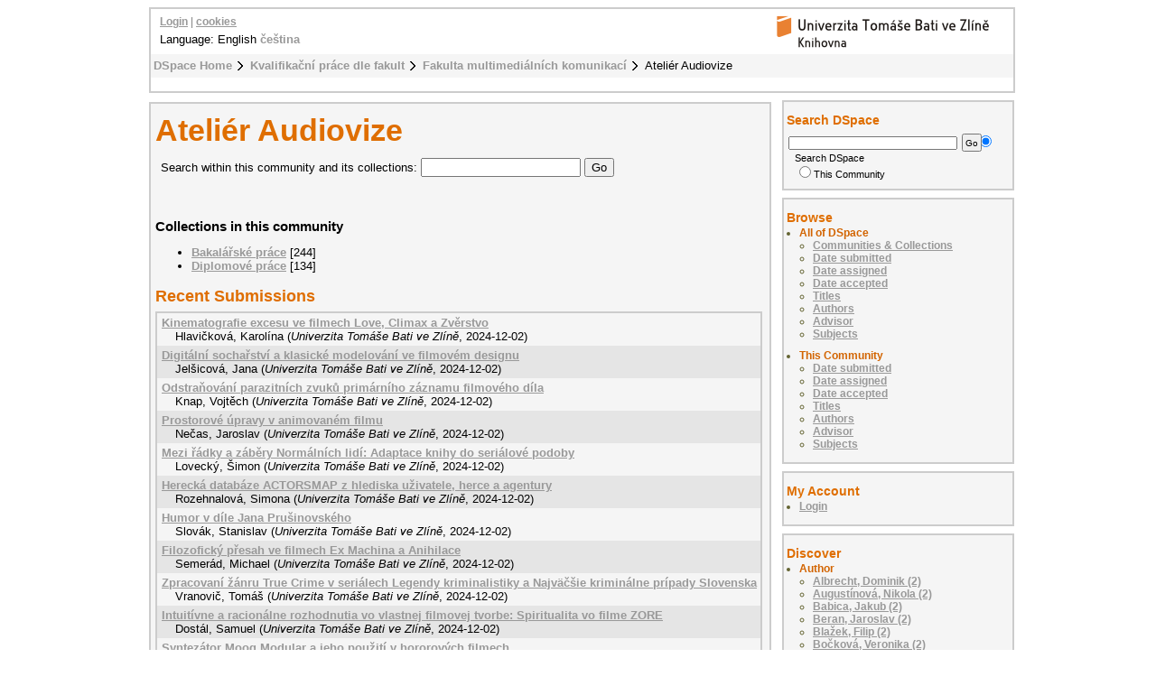

--- FILE ---
content_type: text/html;charset=utf-8
request_url: http://digilib.k.utb.cz/handle/10563/30950
body_size: 8720
content:
<?xml version="1.0" encoding="UTF-8"?>
<!DOCTYPE html PUBLIC "-//W3C//DTD XHTML 1.0 Strict//EN" "http://www.w3.org/TR/xhtml1/DTD/xhtml1-strict.dtd">
<html xmlns="http://www.w3.org/1999/xhtml">
<head xmlns:xliff="urn:oasis:names:tc:xliff:document:1.1">
<meta content="text/html; charset=UTF-8" http-equiv="Content-Type" />
<meta name="Generator" content="DSpace 5.6" />
<link href="/themes/UTB/images/favicon.ico" rel="shortcut icon" />
<link type="text/css" rel="stylesheet" media="screen" href="/themes/UTB/lib/style.css" />
<link type="text/css" rel="stylesheet" media="screen" href="/themes/UTB/lib/style-UTB.css" />
<link type="application/rss+xml" rel="alternate" href="/feed/rss_1.0/10563/30950" />
<link type="application/rss+xml" rel="alternate" href="/feed/rss_2.0/10563/30950" />
<link type="application/atom+xml" rel="alternate" href="/feed/atom_1.0/10563/30950" />
<link type="application/opensearchdescription+xml" rel="search" href="http://digilib.k.utb.cz:80/description.xml" title="DSpace" />
<script type="text/javascript">
                                //Clear default text of emty text areas on focus
                                function tFocus(element)
                                {
                                        if (element.value == ' '){element.value='';}
                                }
                                //Clear default text of emty text areas on submit
                                function tSubmit(form)
                                {
                                        var defaultedElements = document.getElementsByTagName("textarea");
                                        for (var i=0; i != defaultedElements.length; i++){
                                                if (defaultedElements[i].value == ' '){
                                                        defaultedElements[i].value='';}}
                                }
                                //Disable pressing 'enter' key to submit a form (otherwise pressing 'enter' causes a submission to start over)
                                function disableEnterKey(e)
                                {
                                     var key;

                                     if(window.event)
                                          key = window.event.keyCode;     //Internet Explorer
                                     else
                                          key = e.which;     //Firefox and Netscape

                                     if(key == 13)  //if "Enter" pressed, then disable!
                                          return false;
                                     else
                                          return true;
                                }
            </script>
<script type="text/javascript">
  (function(i,s,o,g,r,a,m){i['GoogleAnalyticsObject']=r;i[r]=i[r]||function(){
  (i[r].q=i[r].q||[]).push(arguments)},i[r].l=1*new Date();a=s.createElement(o),
  m=s.getElementsByTagName(o)[0];a.async=1;a.src=g;m.parentNode.insertBefore(a,m)
  })(window,document,'script','//www.google-analytics.com/analytics.js','ga');

  ga('create', 'UA-12318057-2', { 'storage': 'none' });
  ga('send', 'pageview');
               </script>
<title>Ateliér Audiovize</title>
</head>
<body>
<div id="ds-main">
<div xmlns:xliff="urn:oasis:names:tc:xliff:document:1.1" id="ds-header">
<a href="/">
<span id="ds-header-logo"> </span>
</a>
<h1 class="pagetitle">Ateliér Audiovize</h1>
<h2 class="static-pagetitle">DSpace Repository</h2>
<ul id="ds-trail">
<li class="ds-trail-link first-link ">
<a href="/">DSpace Home</a>
</li>
<li class="ds-trail-link ">
<a href="/handle/10563/1">Kvalifikační práce dle fakult</a>
</li>
<li class="ds-trail-link ">
<a href="/handle/10563/42">Fakulta multimediálních komunikací</a>
</li>
<li class="ds-trail-link last-link">Ateliér Audiovize</li>
</ul>
<div id="ds-user-box">
<p>
<a href="/login">Login</a> | <a href="https://knihovna.utb.cz/cookies#digilib">cookies</a>
</p>
</div>
<div style="position:relative; top:-50px; left: 10px;" id="ds-language-selection">Language: 
                English <a href="http://digilib.k.utb.cz:80/handle/10563/30950?locale-attribute=cs">čeština</a> </div>
</div>
<div xmlns:xliff="urn:oasis:names:tc:xliff:document:1.1" id="ds-body">
<h1 style="font-size: 268%;" class="ds-div-head">Ateliér Audiovize</h1>
<div id="aspect_artifactbrowser_CommunityViewer_div_community-home" class="ds-static-div primary repository community">
<div id="aspect_artifactbrowser_CommunityViewer_div_community-search-browse" class="ds-static-div secondary search-browse">
<div id="aspect_browseArtifacts_CommunityBrowse_div_community-browse" class="ds-static-div secondary browse">
<h3 class="ds-head">Browse by</h3>
<ul id="aspect_browseArtifacts_CommunityBrowse_list_community-browse" class="ds-simple-list community-browse">
<li class="ds-simple-list-item">
<a href="/handle/10563/30950/browse?type=dateissued">Date submitted</a>
</li>
<li class="ds-simple-list-item">
<a href="/handle/10563/30950/browse?type=dateassigned">Date assigned</a>
</li>
<li class="ds-simple-list-item">
<a href="/handle/10563/30950/browse?type=dateaccepted">Date accepted</a>
</li>
<li class="ds-simple-list-item">
<a href="/handle/10563/30950/browse?type=title">Titles</a>
</li>
<li class="ds-simple-list-item">
<a href="/handle/10563/30950/browse?type=author">Authors</a>
</li>
<li class="ds-simple-list-item">
<a href="/handle/10563/30950/browse?type=advisor">Advisor</a>
</li>
<li class="ds-simple-list-item">
<a href="/handle/10563/30950/browse?type=subject">Subjects</a>
</li>
</ul>
</div>
<form id="aspect_discovery_CommunitySearch_div_community-search" class="ds-interactive-div secondary search" action="/handle/10563/30950/discover" method="post" onsubmit="javascript:tSubmit(this);">
<p id="aspect_discovery_CommunitySearch_p_search-query" class="ds-paragraph">Search within this community and its collections: <input id="aspect_discovery_CommunitySearch_field_query" class="ds-text-field" name="query" type="text" value="" /> <input id="aspect_discovery_CommunitySearch_field_submit" class="ds-button-field" name="submit" type="submit" value="Go" />
</p>
</form>
</div>
<div id="aspect_artifactbrowser_CommunityViewer_div_community-view" class="ds-static-div secondary">
<!-- External Metadata URL: cocoon://metadata/handle/10563/30950/mets.xml-->
<div xmlns:oreatom="http://www.openarchives.org/ore/atom/" xmlns:ore="http://www.openarchives.org/ore/terms/" xmlns:atom="http://www.w3.org/2005/Atom" class="detail-view"> 
            
            </div>
<h3 class="ds-list-head">Collections in this community</h3>
<ul>
<!-- External Metadata URL: cocoon://metadata/handle/10563/30968/mets.xml?sections=dmdSec,fileSec&fileGrpTypes=THUMBNAIL-->
<li class="ds-artifact-item odd">
<a xmlns:oreatom="http://www.openarchives.org/ore/atom/" xmlns:ore="http://www.openarchives.org/ore/terms/" xmlns:atom="http://www.w3.org/2005/Atom" href="/handle/10563/30968">Bakalářské práce</a>
<span xmlns:oreatom="http://www.openarchives.org/ore/atom/" xmlns:ore="http://www.openarchives.org/ore/terms/" xmlns:atom="http://www.w3.org/2005/Atom" class="ds-strength"> [244]</span>
</li>
<!-- External Metadata URL: cocoon://metadata/handle/10563/30969/mets.xml?sections=dmdSec,fileSec&fileGrpTypes=THUMBNAIL-->
<li class="ds-artifact-item even">
<a xmlns:oreatom="http://www.openarchives.org/ore/atom/" xmlns:ore="http://www.openarchives.org/ore/terms/" xmlns:atom="http://www.w3.org/2005/Atom" href="/handle/10563/30969">Diplomové práce</a>
<span xmlns:oreatom="http://www.openarchives.org/ore/atom/" xmlns:ore="http://www.openarchives.org/ore/terms/" xmlns:atom="http://www.w3.org/2005/Atom" class="ds-strength"> [134]</span>
</li>
</ul>
</div>
<h2 style="font-size: 144%;" class="ds-div-head">Recent Submissions</h2>
<div id="aspect_discovery_CommunityRecentSubmissions_div_community-recent-submission" class="ds-static-div secondary recent-submission">
<ul class="ds-artifact-list">
<!-- External Metadata URL: cocoon://metadata/handle/10563/58949/mets.xml?sections=dmdSec,fileSec&fileGrpTypes=THUMBNAIL-->
<li class="ds-artifact-item odd">
<div xmlns:oreatom="http://www.openarchives.org/ore/atom/" xmlns:ore="http://www.openarchives.org/ore/terms/" xmlns:atom="http://www.w3.org/2005/Atom" class="artifact-description">
<div class="artifact-title">
<a href="/handle/10563/58949">Kinematografie excesu ve filmech Love, Climax a Zvěrstvo</a>
<span class="Z3988" title="ctx_ver=Z39.88-2004&amp;rft_val_fmt=info%3Aofi%2Ffmt%3Akev%3Amtx%3Adc&amp;rft_id=Elektronick%C3%BD+archiv+Knihovny+UTB&amp;rft_id=http%3A%2F%2Fhdl.handle.net%2F10563%2F58949&amp;rft_id=71861&amp;rfr_id=info%3Asid%2Fdspace.org%3Arepository&amp;rft.contributor=Pustina+Koc%C3%AD%2C+Irena&amp;rft.creator=Hlavi%C4%8Dkov%C3%A1%2C+Karol%C3%ADna&amp;rft.date=2025-12-10T23%3A10%3A47Z&amp;rft.date=2025-12-10T23%3A10%3A47Z&amp;rft.date=2024-12-02&amp;rft.identifier=http%3A%2F%2Fhdl.handle.net%2F10563%2F58949&amp;rft.language=cs&amp;rft.title=Cinematography+of+excess+in+the+films+Love%2C+Climax+and+Savagery&amp;rft.contributor=Kube%C4%8Dek%2C+Tom%C3%A1%C5%A1&amp;rft.contributor=Veli%C4%8D%2C+Martin&amp;rft.date=2025-06-19&amp;rft.thesis=Re%C5%BEie+a+scen%C3%A1ristika&amp;rft.thesis=Directing+and+Screenwriting&amp;rft.thesis=Univerzita+Tom%C3%A1%C5%A1e+Bati+ve+Zl%C3%ADn%C4%9B.+Fakulta+multimedi%C3%A1ln%C3%ADch+komunikac%C3%AD&amp;rft.thesis=Tomas+Bata+University+in+Zl%C3%ADn.+Faculty+of+Multimedia+Communications&amp;rft.thesis=BcA.&amp;rft.thesis=Teorie+a+praxe+audiovizu%C3%A1ln%C3%AD+tvorby&amp;rft.thesis=Theory+and+Practice+of+Audiovisual+Arts&amp;rft.identifier=71861&amp;rft.date=2025-05-15">
                   ﻿ 
               </span>
</div>
<div class="artifact-info">
<span class="author">
<span>Hlavičková, Karolína</span>
</span> <span class="publisher-date">(<span class="publisher">Univerzita Tomáše Bati ve Zlíně</span>, <span class="date">2024-12-02</span>)</span>
</div>
</div>
</li>
<!-- External Metadata URL: cocoon://metadata/handle/10563/58839/mets.xml?sections=dmdSec,fileSec&fileGrpTypes=THUMBNAIL-->
<li class="ds-artifact-item even">
<div xmlns:oreatom="http://www.openarchives.org/ore/atom/" xmlns:ore="http://www.openarchives.org/ore/terms/" xmlns:atom="http://www.w3.org/2005/Atom" class="artifact-description">
<div class="artifact-title">
<a href="/handle/10563/58839">Digitální sochařství a klasické modelování ve filmovém designu</a>
<span class="Z3988" title="ctx_ver=Z39.88-2004&amp;rft_val_fmt=info%3Aofi%2Ffmt%3Akev%3Amtx%3Adc&amp;rft_id=Elektronick%C3%BD+archiv+Knihovny+UTB&amp;rft_id=http%3A%2F%2Fhdl.handle.net%2F10563%2F58839&amp;rft_id=71727&amp;rfr_id=info%3Asid%2Fdspace.org%3Arepository&amp;rft.contributor=Masn%C3%ADk%2C+Boris&amp;rft.creator=Jel%C5%A1icov%C3%A1%2C+Jana&amp;rft.date=2025-12-10T23%3A10%3A41Z&amp;rft.date=2025-12-10T23%3A10%3A41Z&amp;rft.date=2024-12-02&amp;rft.identifier=http%3A%2F%2Fhdl.handle.net%2F10563%2F58839&amp;rft.language=sk&amp;rft.title=1.+Theoretical+parts%3A+Digital+sculpting+and+classic+modeling+in+film+design+-+ak.+mal.+Boris+Masn%C3%ADk+2.+Practical+part%3A+Audiovisual+Work+or+Thematical+Set+of+Audiovisual+Works.+Lenght+at+Least+5+minutes+-+ak.+mal.+Boris+Masn%C3%ADk&amp;rft.contributor=Babinec%2C+Petr&amp;rft.contributor=Ko%C4%8D%C3%AD%2C+Jind%C5%99ich&amp;rft.date=2025-06-17&amp;rft.thesis=Vizu%C3%A1ln%C3%AD+efekty&amp;rft.thesis=Visual+Effects&amp;rft.thesis=Univerzita+Tom%C3%A1%C5%A1e+Bati+ve+Zl%C3%ADn%C4%9B.+Fakulta+multimedi%C3%A1ln%C3%ADch+komunikac%C3%AD&amp;rft.thesis=Tomas+Bata+University+in+Zl%C3%ADn.+Faculty+of+Multimedia+Communications&amp;rft.thesis=MgA.&amp;rft.thesis=Teorie+a+praxe+audiovizu%C3%A1ln%C3%AD+tvorby&amp;rft.thesis=Theory+and+Practice+of+Audiovisual+Arts&amp;rft.identifier=71727&amp;rft.date=2025-06-16">
                   ﻿ 
               </span>
</div>
<div class="artifact-info">
<span class="author">
<span>Jelšicová, Jana</span>
</span> <span class="publisher-date">(<span class="publisher">Univerzita Tomáše Bati ve Zlíně</span>, <span class="date">2024-12-02</span>)</span>
</div>
</div>
</li>
<!-- External Metadata URL: cocoon://metadata/handle/10563/57184/mets.xml?sections=dmdSec,fileSec&fileGrpTypes=THUMBNAIL-->
<li class="ds-artifact-item odd">
<div xmlns:oreatom="http://www.openarchives.org/ore/atom/" xmlns:ore="http://www.openarchives.org/ore/terms/" xmlns:atom="http://www.w3.org/2005/Atom" class="artifact-description">
<div class="artifact-title">
<a href="/handle/10563/57184">Odstraňování parazitních zvuků primárního záznamu filmového díla</a>
<span class="Z3988" title="ctx_ver=Z39.88-2004&amp;rft_val_fmt=info%3Aofi%2Ffmt%3Akev%3Amtx%3Adc&amp;rft_id=Elektronick%C3%BD+archiv+Knihovny+UTB&amp;rft_id=http%3A%2F%2Fhdl.handle.net%2F10563%2F57184&amp;rft_id=69333&amp;rfr_id=info%3Asid%2Fdspace.org%3Arepository&amp;rft.contributor=Gre%C4%8Dn%C3%A1r%2C+J%C3%A1n&amp;rft.creator=Knap%2C+Vojt%C4%9Bch&amp;rft.date=2025-12-10T23%3A09%3A26Z&amp;rft.date=2025-12-10T23%3A09%3A26Z&amp;rft.date=2024-12-02&amp;rft.identifier=http%3A%2F%2Fhdl.handle.net%2F10563%2F57184&amp;rft.language=cs&amp;rft.title=The+Elimination+of+Parasitical+Sounds+from+the+Primary+Recording+of+a+Film&amp;rft.contributor=Hruda%2C+Pavel&amp;rft.date=2025-06-19&amp;rft.thesis=Zvukov%C3%A1+skladba&amp;rft.thesis=Sound+Editing&amp;rft.thesis=Univerzita+Tom%C3%A1%C5%A1e+Bati+ve+Zl%C3%ADn%C4%9B.+Fakulta+multimedi%C3%A1ln%C3%ADch+komunikac%C3%AD&amp;rft.thesis=Tomas+Bata+University+in+Zl%C3%ADn.+Faculty+of+Multimedia+Communications&amp;rft.thesis=MgA.&amp;rft.thesis=Teorie+a+praxe+audiovizu%C3%A1ln%C3%AD+tvorby&amp;rft.thesis=Theory+and+Practice+of+Audiovisual+Arts&amp;rft.identifier=69333&amp;rft.date=2025-05-15">
                   ﻿ 
               </span>
</div>
<div class="artifact-info">
<span class="author">
<span>Knap, Vojtěch</span>
</span> <span class="publisher-date">(<span class="publisher">Univerzita Tomáše Bati ve Zlíně</span>, <span class="date">2024-12-02</span>)</span>
</div>
</div>
</li>
<!-- External Metadata URL: cocoon://metadata/handle/10563/57185/mets.xml?sections=dmdSec,fileSec&fileGrpTypes=THUMBNAIL-->
<li class="ds-artifact-item even">
<div xmlns:oreatom="http://www.openarchives.org/ore/atom/" xmlns:ore="http://www.openarchives.org/ore/terms/" xmlns:atom="http://www.w3.org/2005/Atom" class="artifact-description">
<div class="artifact-title">
<a href="/handle/10563/57185">Prostorové úpravy v animovaném filmu</a>
<span class="Z3988" title="ctx_ver=Z39.88-2004&amp;rft_val_fmt=info%3Aofi%2Ffmt%3Akev%3Amtx%3Adc&amp;rft_id=Elektronick%C3%BD+archiv+Knihovny+UTB&amp;rft_id=http%3A%2F%2Fhdl.handle.net%2F10563%2F57185&amp;rft_id=69334&amp;rfr_id=info%3Asid%2Fdspace.org%3Arepository&amp;rft.contributor=Gre%C4%8Dn%C3%A1r%2C+J%C3%A1n&amp;rft.creator=Ne%C4%8Das%2C+Jaroslav&amp;rft.date=2025-12-10T23%3A09%3A26Z&amp;rft.date=2025-12-10T23%3A09%3A26Z&amp;rft.date=2024-12-02&amp;rft.identifier=http%3A%2F%2Fhdl.handle.net%2F10563%2F57185&amp;rft.language=cs&amp;rft.title=Spatial+Adjustments+in+Animated+Film&amp;rft.contributor=Hruda%2C+Pavel&amp;rft.date=2025-06-19&amp;rft.thesis=Zvukov%C3%A1+skladba&amp;rft.thesis=Sound+Editing&amp;rft.thesis=Univerzita+Tom%C3%A1%C5%A1e+Bati+ve+Zl%C3%ADn%C4%9B.+Fakulta+multimedi%C3%A1ln%C3%ADch+komunikac%C3%AD&amp;rft.thesis=Tomas+Bata+University+in+Zl%C3%ADn.+Faculty+of+Multimedia+Communications&amp;rft.thesis=MgA.&amp;rft.thesis=Teorie+a+praxe+audiovizu%C3%A1ln%C3%AD+tvorby&amp;rft.thesis=Theory+and+Practice+of+Audiovisual+Arts&amp;rft.identifier=69334&amp;rft.date=2025-05-15">
                   ﻿ 
               </span>
</div>
<div class="artifact-info">
<span class="author">
<span>Nečas, Jaroslav</span>
</span> <span class="publisher-date">(<span class="publisher">Univerzita Tomáše Bati ve Zlíně</span>, <span class="date">2024-12-02</span>)</span>
</div>
</div>
</li>
<!-- External Metadata URL: cocoon://metadata/handle/10563/57063/mets.xml?sections=dmdSec,fileSec&fileGrpTypes=THUMBNAIL-->
<li class="ds-artifact-item odd">
<div xmlns:oreatom="http://www.openarchives.org/ore/atom/" xmlns:ore="http://www.openarchives.org/ore/terms/" xmlns:atom="http://www.w3.org/2005/Atom" class="artifact-description">
<div class="artifact-title">
<a href="/handle/10563/57063">Mezi řádky a záběry Normálních lidí: Adaptace knihy do seriálové podoby</a>
<span class="Z3988" title="ctx_ver=Z39.88-2004&amp;rft_val_fmt=info%3Aofi%2Ffmt%3Akev%3Amtx%3Adc&amp;rft_id=Elektronick%C3%BD+archiv+Knihovny+UTB&amp;rft_id=http%3A%2F%2Fhdl.handle.net%2F10563%2F57063&amp;rft_id=69140&amp;rfr_id=info%3Asid%2Fdspace.org%3Arepository&amp;rft.contributor=Pustina+Koc%C3%AD%2C+Irena&amp;rft.creator=Loveck%C3%BD%2C+%C5%A0imon&amp;rft.date=2025-12-10T23%3A09%3A21Z&amp;rft.date=2025-12-10T23%3A09%3A21Z&amp;rft.date=2024-12-02&amp;rft.identifier=http%3A%2F%2Fhdl.handle.net%2F10563%2F57063&amp;rft.language=cs&amp;rft.title=Between+the+Lines+and+Shots+of+Normal+People%3A+Adapting+the+Book+into+a+Series&amp;rft.contributor=B%C3%A9barov%C3%A1%2C+Jana&amp;rft.contributor=%C5%A0enkov%C3%A1%2C+Svatava&amp;rft.date=2025-06-19&amp;rft.thesis=Re%C5%BEie+a+scen%C3%A1ristika&amp;rft.thesis=Directing+and+Screenwriting&amp;rft.thesis=Univerzita+Tom%C3%A1%C5%A1e+Bati+ve+Zl%C3%ADn%C4%9B.+Fakulta+multimedi%C3%A1ln%C3%ADch+komunikac%C3%AD&amp;rft.thesis=Tomas+Bata+University+in+Zl%C3%ADn.+Faculty+of+Multimedia+Communications&amp;rft.thesis=BcA.&amp;rft.thesis=Teorie+a+praxe+audiovizu%C3%A1ln%C3%AD+tvorby&amp;rft.thesis=Theory+and+Practice+of+Audiovisual+Arts&amp;rft.identifier=69140&amp;rft.date=2025-05-15">
                   ﻿ 
               </span>
</div>
<div class="artifact-info">
<span class="author">
<span>Lovecký, Šimon</span>
</span> <span class="publisher-date">(<span class="publisher">Univerzita Tomáše Bati ve Zlíně</span>, <span class="date">2024-12-02</span>)</span>
</div>
</div>
</li>
<!-- External Metadata URL: cocoon://metadata/handle/10563/57065/mets.xml?sections=dmdSec,fileSec&fileGrpTypes=THUMBNAIL-->
<li class="ds-artifact-item even">
<div xmlns:oreatom="http://www.openarchives.org/ore/atom/" xmlns:ore="http://www.openarchives.org/ore/terms/" xmlns:atom="http://www.w3.org/2005/Atom" class="artifact-description">
<div class="artifact-title">
<a href="/handle/10563/57065">Herecká databáze ACTORSMAP z hlediska uživatele, herce a agentury</a>
<span class="Z3988" title="ctx_ver=Z39.88-2004&amp;rft_val_fmt=info%3Aofi%2Ffmt%3Akev%3Amtx%3Adc&amp;rft_id=Elektronick%C3%BD+archiv+Knihovny+UTB&amp;rft_id=http%3A%2F%2Fhdl.handle.net%2F10563%2F57065&amp;rft_id=69143&amp;rfr_id=info%3Asid%2Fdspace.org%3Arepository&amp;rft.contributor=Kone%C4%8Dn%C3%BD%2C+Lubom%C3%ADr&amp;rft.creator=Rozehnalov%C3%A1%2C+Simona&amp;rft.date=2025-12-10T23%3A09%3A21Z&amp;rft.date=2025-12-10T23%3A09%3A21Z&amp;rft.date=2024-12-02&amp;rft.identifier=http%3A%2F%2Fhdl.handle.net%2F10563%2F57065&amp;rft.language=cs&amp;rft.title=1.+Theoretical+Part%3A+ACTORSMAP+Actor+Database+from+the+User%2C+Actor+and+Agency+Perspective+2.+Practical+Part%3A+Production+of+an+Audiovisual+Work+%28produced+in+controlled+production+system+of+FMK%29+with+a+minimum+length+of+12+minutes%2C+in+the+output+quality+specified+in+the+AAV+Production+Book&amp;rft.contributor=Mayer%2C+Viktor&amp;rft.date=2025-06-18&amp;rft.thesis=Produkce&amp;rft.thesis=Film+Production&amp;rft.thesis=Univerzita+Tom%C3%A1%C5%A1e+Bati+ve+Zl%C3%ADn%C4%9B.+Fakulta+multimedi%C3%A1ln%C3%ADch+komunikac%C3%AD&amp;rft.thesis=Tomas+Bata+University+in+Zl%C3%ADn.+Faculty+of+Multimedia+Communications&amp;rft.thesis=BcA.&amp;rft.thesis=Teorie+a+praxe+audiovizu%C3%A1ln%C3%AD+tvorby&amp;rft.thesis=Theory+and+Practice+of+Audiovisual+Arts&amp;rft.identifier=69143&amp;rft.date=2025-05-15">
                   ﻿ 
               </span>
</div>
<div class="artifact-info">
<span class="author">
<span>Rozehnalová, Simona</span>
</span> <span class="publisher-date">(<span class="publisher">Univerzita Tomáše Bati ve Zlíně</span>, <span class="date">2024-12-02</span>)</span>
</div>
</div>
</li>
<!-- External Metadata URL: cocoon://metadata/handle/10563/57062/mets.xml?sections=dmdSec,fileSec&fileGrpTypes=THUMBNAIL-->
<li class="ds-artifact-item odd">
<div xmlns:oreatom="http://www.openarchives.org/ore/atom/" xmlns:ore="http://www.openarchives.org/ore/terms/" xmlns:atom="http://www.w3.org/2005/Atom" class="artifact-description">
<div class="artifact-title">
<a href="/handle/10563/57062">Humor v díle Jana Prušinovského</a>
<span class="Z3988" title="ctx_ver=Z39.88-2004&amp;rft_val_fmt=info%3Aofi%2Ffmt%3Akev%3Amtx%3Adc&amp;rft_id=Elektronick%C3%BD+archiv+Knihovny+UTB&amp;rft_id=http%3A%2F%2Fhdl.handle.net%2F10563%2F57062&amp;rft_id=69139&amp;rfr_id=info%3Asid%2Fdspace.org%3Arepository&amp;rft.contributor=Gogola%2C+Jan&amp;rft.creator=Slov%C3%A1k%2C+Stanislav&amp;rft.date=2025-12-10T23%3A09%3A21Z&amp;rft.date=2025-12-10T23%3A09%3A21Z&amp;rft.date=2024-12-02&amp;rft.identifier=http%3A%2F%2Fhdl.handle.net%2F10563%2F57062&amp;rft.language=cs&amp;rft.title=Humor+in+the+work+of+Jan+Pru%C5%A1inovsk%C3%BD&amp;rft.contributor=Bochinov%C3%A1%2C+Tereza&amp;rft.contributor=Mul%C3%AD%C4%8Dek%2C+Du%C5%A1an&amp;rft.date=2025-06-18&amp;rft.thesis=Re%C5%BEie+a+scen%C3%A1ristika&amp;rft.thesis=Directing+and+Screenwriting&amp;rft.thesis=Univerzita+Tom%C3%A1%C5%A1e+Bati+ve+Zl%C3%ADn%C4%9B.+Fakulta+multimedi%C3%A1ln%C3%ADch+komunikac%C3%AD&amp;rft.thesis=Tomas+Bata+University+in+Zl%C3%ADn.+Faculty+of+Multimedia+Communications&amp;rft.thesis=MgA.&amp;rft.thesis=Teorie+a+praxe+audiovizu%C3%A1ln%C3%AD+tvorby&amp;rft.thesis=Theory+and+Practice+of+Audiovisual+Arts&amp;rft.identifier=69139&amp;rft.date=2025-05-15">
                   ﻿ 
               </span>
</div>
<div class="artifact-info">
<span class="author">
<span>Slovák, Stanislav</span>
</span> <span class="publisher-date">(<span class="publisher">Univerzita Tomáše Bati ve Zlíně</span>, <span class="date">2024-12-02</span>)</span>
</div>
</div>
</li>
<!-- External Metadata URL: cocoon://metadata/handle/10563/57068/mets.xml?sections=dmdSec,fileSec&fileGrpTypes=THUMBNAIL-->
<li class="ds-artifact-item even">
<div xmlns:oreatom="http://www.openarchives.org/ore/atom/" xmlns:ore="http://www.openarchives.org/ore/terms/" xmlns:atom="http://www.w3.org/2005/Atom" class="artifact-description">
<div class="artifact-title">
<a href="/handle/10563/57068">Filozofický přesah ve filmech Ex Machina a Anihilace</a>
<span class="Z3988" title="ctx_ver=Z39.88-2004&amp;rft_val_fmt=info%3Aofi%2Ffmt%3Akev%3Amtx%3Adc&amp;rft_id=Elektronick%C3%BD+archiv+Knihovny+UTB&amp;rft_id=http%3A%2F%2Fhdl.handle.net%2F10563%2F57068&amp;rft_id=69151&amp;rfr_id=info%3Asid%2Fdspace.org%3Arepository&amp;rft.contributor=Gogola%2C+Jan&amp;rft.creator=Semer%C3%A1d%2C+Michael&amp;rft.date=2025-12-10T23%3A09%3A21Z&amp;rft.date=2025-12-10T23%3A09%3A21Z&amp;rft.date=2024-12-02&amp;rft.identifier=http%3A%2F%2Fhdl.handle.net%2F10563%2F57068&amp;rft.language=cs&amp;rft.title=Philosophical+Dimensions+in+the+Films+Ex+Machina+and+Annihilation&amp;rft.contributor=B%C3%A9barov%C3%A1%2C+Jana&amp;rft.contributor=Sl%C3%A1mov%C3%A1%2C+Veronika&amp;rft.date=2025-06-18&amp;rft.thesis=Re%C5%BEie+a+scen%C3%A1ristika&amp;rft.thesis=Directing+and+Screenwriting&amp;rft.thesis=Univerzita+Tom%C3%A1%C5%A1e+Bati+ve+Zl%C3%ADn%C4%9B.+Fakulta+multimedi%C3%A1ln%C3%ADch+komunikac%C3%AD&amp;rft.thesis=Tomas+Bata+University+in+Zl%C3%ADn.+Faculty+of+Multimedia+Communications&amp;rft.thesis=MgA.&amp;rft.thesis=Teorie+a+praxe+audiovizu%C3%A1ln%C3%AD+tvorby&amp;rft.thesis=Theory+and+Practice+of+Audiovisual+Arts&amp;rft.identifier=69151&amp;rft.date=2025-05-15">
                   ﻿ 
               </span>
</div>
<div class="artifact-info">
<span class="author">
<span>Semerád, Michael</span>
</span> <span class="publisher-date">(<span class="publisher">Univerzita Tomáše Bati ve Zlíně</span>, <span class="date">2024-12-02</span>)</span>
</div>
</div>
</li>
<!-- External Metadata URL: cocoon://metadata/handle/10563/57070/mets.xml?sections=dmdSec,fileSec&fileGrpTypes=THUMBNAIL-->
<li class="ds-artifact-item odd">
<div xmlns:oreatom="http://www.openarchives.org/ore/atom/" xmlns:ore="http://www.openarchives.org/ore/terms/" xmlns:atom="http://www.w3.org/2005/Atom" class="artifact-description">
<div class="artifact-title">
<a href="/handle/10563/57070">Zpracovaní žánru True Crime v seriálech Legendy kriminalistiky a Najväčšie kriminálne prípady Slovenska</a>
<span class="Z3988" title="ctx_ver=Z39.88-2004&amp;rft_val_fmt=info%3Aofi%2Ffmt%3Akev%3Amtx%3Adc&amp;rft_id=Elektronick%C3%BD+archiv+Knihovny+UTB&amp;rft_id=http%3A%2F%2Fhdl.handle.net%2F10563%2F57070&amp;rft_id=69153&amp;rfr_id=info%3Asid%2Fdspace.org%3Arepository&amp;rft.contributor=Ondru%C5%A1%2C+Juraj&amp;rft.creator=Vranovi%C4%8D%2C+Tom%C3%A1%C5%A1&amp;rft.date=2025-12-10T23%3A09%3A21Z&amp;rft.date=2025-12-10T23%3A09%3A21Z&amp;rft.date=2024-12-02&amp;rft.identifier=http%3A%2F%2Fhdl.handle.net%2F10563%2F57070&amp;rft.language=sk&amp;rft.title=1.+Theoretical+part%3A+The+treatment+of+the+true+crime+genre+in+the+series+Legends+of+Criminalistics+and+The+Greatest+Criminal+Cases+of+Slovakia.+2.+Practical+part%3A+The+Editing+of+an+Audiovisual+Work+%28Created+in+Accordance+with+the+FMC+Production+System%29+with+the+Minimal+Length+of+12+Minutes%2C+the+Output+Technical+Quality+is+Defined+by+the+AAV+Production+Book&amp;rft.contributor=Polensk%C3%BD%2C+Tom%C3%A1%C5%A1&amp;rft.date=2025-06-17&amp;rft.thesis=St%C5%99ihov%C3%A1+skladba&amp;rft.thesis=Film+Editing&amp;rft.thesis=Univerzita+Tom%C3%A1%C5%A1e+Bati+ve+Zl%C3%ADn%C4%9B.+Fakulta+multimedi%C3%A1ln%C3%ADch+komunikac%C3%AD&amp;rft.thesis=Tomas+Bata+University+in+Zl%C3%ADn.+Faculty+of+Multimedia+Communications&amp;rft.thesis=BcA.&amp;rft.thesis=Teorie+a+praxe+audiovizu%C3%A1ln%C3%AD+tvorby&amp;rft.thesis=Theory+and+Practice+of+Audiovisual+Arts&amp;rft.identifier=69153&amp;rft.date=2025-05-15">
                   ﻿ 
               </span>
</div>
<div class="artifact-info">
<span class="author">
<span>Vranovič, Tomáš</span>
</span> <span class="publisher-date">(<span class="publisher">Univerzita Tomáše Bati ve Zlíně</span>, <span class="date">2024-12-02</span>)</span>
</div>
</div>
</li>
<!-- External Metadata URL: cocoon://metadata/handle/10563/57069/mets.xml?sections=dmdSec,fileSec&fileGrpTypes=THUMBNAIL-->
<li class="ds-artifact-item even">
<div xmlns:oreatom="http://www.openarchives.org/ore/atom/" xmlns:ore="http://www.openarchives.org/ore/terms/" xmlns:atom="http://www.w3.org/2005/Atom" class="artifact-description">
<div class="artifact-title">
<a href="/handle/10563/57069">Intuitívne a racionálne rozhodnutia vo vlastnej filmovej tvorbe: Spiritualita vo filme ZORE</a>
<span class="Z3988" title="ctx_ver=Z39.88-2004&amp;rft_val_fmt=info%3Aofi%2Ffmt%3Akev%3Amtx%3Adc&amp;rft_id=Elektronick%C3%BD+archiv+Knihovny+UTB&amp;rft_id=http%3A%2F%2Fhdl.handle.net%2F10563%2F57069&amp;rft_id=69152&amp;rfr_id=info%3Asid%2Fdspace.org%3Arepository&amp;rft.contributor=Veli%C4%8D%2C+Martin&amp;rft.creator=Dost%C3%A1l%2C+Samuel&amp;rft.date=2025-12-10T23%3A09%3A21Z&amp;rft.date=2025-12-10T23%3A09%3A21Z&amp;rft.date=2024-12-02&amp;rft.identifier=http%3A%2F%2Fhdl.handle.net%2F10563%2F57069&amp;rft.language=sk&amp;rft.title=Intuition+and+Spirituality+in+Film+Making+-+Author%27s+Reflection+of+the+Film+Zore&amp;rft.contributor=%C5%A0enkov%C3%A1%2C+Svatava&amp;rft.contributor=Veli%C4%8D%2C+Martin&amp;rft.date=2025-06-19&amp;rft.thesis=Re%C5%BEie+a+scen%C3%A1ristika&amp;rft.thesis=Directing+and+Screenwriting&amp;rft.thesis=Univerzita+Tom%C3%A1%C5%A1e+Bati+ve+Zl%C3%ADn%C4%9B.+Fakulta+multimedi%C3%A1ln%C3%ADch+komunikac%C3%AD&amp;rft.thesis=Tomas+Bata+University+in+Zl%C3%ADn.+Faculty+of+Multimedia+Communications&amp;rft.thesis=BcA.&amp;rft.thesis=Teorie+a+praxe+audiovizu%C3%A1ln%C3%AD+tvorby&amp;rft.thesis=Theory+and+Practice+of+Audiovisual+Arts&amp;rft.identifier=69152&amp;rft.date=2025-05-15">
                   ﻿ 
               </span>
</div>
<div class="artifact-info">
<span class="author">
<span>Dostál, Samuel</span>
</span> <span class="publisher-date">(<span class="publisher">Univerzita Tomáše Bati ve Zlíně</span>, <span class="date">2024-12-02</span>)</span>
</div>
</div>
</li>
<!-- External Metadata URL: cocoon://metadata/handle/10563/57072/mets.xml?sections=dmdSec,fileSec&fileGrpTypes=THUMBNAIL-->
<li class="ds-artifact-item odd">
<div xmlns:oreatom="http://www.openarchives.org/ore/atom/" xmlns:ore="http://www.openarchives.org/ore/terms/" xmlns:atom="http://www.w3.org/2005/Atom" class="artifact-description">
<div class="artifact-title">
<a href="/handle/10563/57072">Syntezátor Moog Modular a jeho použití v hororových filmech</a>
<span class="Z3988" title="ctx_ver=Z39.88-2004&amp;rft_val_fmt=info%3Aofi%2Ffmt%3Akev%3Amtx%3Adc&amp;rft_id=Elektronick%C3%BD+archiv+Knihovny+UTB&amp;rft_id=http%3A%2F%2Fhdl.handle.net%2F10563%2F57072&amp;rft_id=69155&amp;rfr_id=info%3Asid%2Fdspace.org%3Arepository&amp;rft.contributor=Hruda%2C+Pavel&amp;rft.creator=Zmoyan%2C+Ani&amp;rft.date=2025-12-10T23%3A09%3A21Z&amp;rft.date=2025-12-10T23%3A09%3A21Z&amp;rft.date=2024-12-02&amp;rft.identifier=http%3A%2F%2Fhdl.handle.net%2F10563%2F57072&amp;rft.language=cs&amp;rft.title=The+Moog+Modular+synthesizer+and+its+use+in+horror+films&amp;rft.contributor=Gre%C4%8Dn%C3%A1r%2C+J%C3%A1n&amp;rft.date=2025-06-18&amp;rft.thesis=Zvukov%C3%A1+skladba&amp;rft.thesis=Sound+Editing&amp;rft.thesis=Univerzita+Tom%C3%A1%C5%A1e+Bati+ve+Zl%C3%ADn%C4%9B.+Fakulta+multimedi%C3%A1ln%C3%ADch+komunikac%C3%AD&amp;rft.thesis=Tomas+Bata+University+in+Zl%C3%ADn.+Faculty+of+Multimedia+Communications&amp;rft.thesis=BcA.&amp;rft.thesis=Teorie+a+praxe+audiovizu%C3%A1ln%C3%AD+tvorby&amp;rft.thesis=Theory+and+Practice+of+Audiovisual+Arts&amp;rft.identifier=69155&amp;rft.date=2025-05-16">
                   ﻿ 
               </span>
</div>
<div class="artifact-info">
<span class="author">
<span>Zmoyan, Ani</span>
</span> <span class="publisher-date">(<span class="publisher">Univerzita Tomáše Bati ve Zlíně</span>, <span class="date">2024-12-02</span>)</span>
</div>
</div>
</li>
<!-- External Metadata URL: cocoon://metadata/handle/10563/57073/mets.xml?sections=dmdSec,fileSec&fileGrpTypes=THUMBNAIL-->
<li class="ds-artifact-item even">
<div xmlns:oreatom="http://www.openarchives.org/ore/atom/" xmlns:ore="http://www.openarchives.org/ore/terms/" xmlns:atom="http://www.w3.org/2005/Atom" class="artifact-description">
<div class="artifact-title">
<a href="/handle/10563/57073">Filth is my life: Vzpoura nevkusem ve filmech Johna Waterse - Female Trouble a Hairspray</a>
<span class="Z3988" title="ctx_ver=Z39.88-2004&amp;rft_val_fmt=info%3Aofi%2Ffmt%3Akev%3Amtx%3Adc&amp;rft_id=Elektronick%C3%BD+archiv+Knihovny+UTB&amp;rft_id=http%3A%2F%2Fhdl.handle.net%2F10563%2F57073&amp;rft_id=69156&amp;rfr_id=info%3Asid%2Fdspace.org%3Arepository&amp;rft.contributor=Neme%C5%A1kal%2C+Libor&amp;rft.creator=Kasalick%C3%A1%2C+Johana&amp;rft.date=2025-12-10T23%3A09%3A21Z&amp;rft.date=2025-12-10T23%3A09%3A21Z&amp;rft.date=2024-12-02&amp;rft.identifier=http%3A%2F%2Fhdl.handle.net%2F10563%2F57073&amp;rft.language=cs&amp;rft.title=1.+Theoretical+Part%3A+Revolt+Against+Bad+Taste+in+Films+by+John+Waters+-+Female+Trouble+and+Hairspray.+2.+Practical+Part%3A+Film+Editing+of+an+Audiovisual+Work+%28Produced+in+the+FMC+UTB+in+Zl%C3%ADn+Production+System%29+in+Minimum+Length+of+12+Minutes%2C+in+the+Output+Quality+Defined+in+the+AAV+Production+Book&amp;rft.contributor=Dubenov%C3%A1%2C+Romana&amp;rft.contributor=Dvo%C5%99%C3%A1%C4%8Dkov%C3%A1%2C+Mark%C3%A9ta&amp;rft.date=2025-06-17&amp;rft.thesis=St%C5%99ihov%C3%A1+skladba&amp;rft.thesis=Film+Editing&amp;rft.thesis=Univerzita+Tom%C3%A1%C5%A1e+Bati+ve+Zl%C3%ADn%C4%9B.+Fakulta+multimedi%C3%A1ln%C3%ADch+komunikac%C3%AD&amp;rft.thesis=Tomas+Bata+University+in+Zl%C3%ADn.+Faculty+of+Multimedia+Communications&amp;rft.thesis=BcA.&amp;rft.thesis=Teorie+a+praxe+audiovizu%C3%A1ln%C3%AD+tvorby&amp;rft.thesis=Theory+and+Practice+of+Audiovisual+Arts&amp;rft.identifier=69156&amp;rft.date=2025-05-15">
                   ﻿ 
               </span>
</div>
<div class="artifact-info">
<span class="author">
<span>Kasalická, Johana</span>
</span> <span class="publisher-date">(<span class="publisher">Univerzita Tomáše Bati ve Zlíně</span>, <span class="date">2024-12-02</span>)</span>
</div>
</div>
</li>
<!-- External Metadata URL: cocoon://metadata/handle/10563/57075/mets.xml?sections=dmdSec,fileSec&fileGrpTypes=THUMBNAIL-->
<li class="ds-artifact-item odd">
<div xmlns:oreatom="http://www.openarchives.org/ore/atom/" xmlns:ore="http://www.openarchives.org/ore/terms/" xmlns:atom="http://www.w3.org/2005/Atom" class="artifact-description">
<div class="artifact-title">
<a href="/handle/10563/57075">Problematika střihu v dokumentárním cestopisném filmu se zaměřením na historická vozidla</a>
<span class="Z3988" title="ctx_ver=Z39.88-2004&amp;rft_val_fmt=info%3Aofi%2Ffmt%3Akev%3Amtx%3Adc&amp;rft_id=Elektronick%C3%BD+archiv+Knihovny+UTB&amp;rft_id=http%3A%2F%2Fhdl.handle.net%2F10563%2F57075&amp;rft_id=69158&amp;rfr_id=info%3Asid%2Fdspace.org%3Arepository&amp;rft.contributor=Ondru%C5%A1%2C+Juraj&amp;rft.creator=Kud%C4%9Blka%2C+%C5%A0imon&amp;rft.date=2025-12-10T23%3A09%3A21Z&amp;rft.date=2025-12-10T23%3A09%3A21Z&amp;rft.date=2024-12-02&amp;rft.identifier=http%3A%2F%2Fhdl.handle.net%2F10563%2F57075&amp;rft.language=cs&amp;rft.title=1.+Theoretical+Part%3A+Film+Editing+in+Travel+Documentary+Films+Focusing+on+Historical+Vehicles+2.+Practical+part%3A+The+Editing+of+an+Audiovisual+Work+%28Created+in+Accordance+with+the+FMC+Production+System%29+with+the+Minimal+Length+of+12+Minutes%2C+the+Output+Technical+Quality+is+Defined+by+the+AAV+Production+Book&amp;rft.contributor=Polensk%C3%BD%2C+Tom%C3%A1%C5%A1&amp;rft.date=2025-06-17&amp;rft.thesis=St%C5%99ihov%C3%A1+skladba&amp;rft.thesis=Film+Editing&amp;rft.thesis=Univerzita+Tom%C3%A1%C5%A1e+Bati+ve+Zl%C3%ADn%C4%9B.+Fakulta+multimedi%C3%A1ln%C3%ADch+komunikac%C3%AD&amp;rft.thesis=Tomas+Bata+University+in+Zl%C3%ADn.+Faculty+of+Multimedia+Communications&amp;rft.thesis=BcA.&amp;rft.thesis=Teorie+a+praxe+audiovizu%C3%A1ln%C3%AD+tvorby&amp;rft.thesis=Theory+and+Practice+of+Audiovisual+Arts&amp;rft.identifier=69158&amp;rft.date=2025-05-16">
                   ﻿ 
               </span>
</div>
<div class="artifact-info">
<span class="author">
<span>Kudělka, Šimon</span>
</span> <span class="publisher-date">(<span class="publisher">Univerzita Tomáše Bati ve Zlíně</span>, <span class="date">2024-12-02</span>)</span>
</div>
</div>
</li>
<!-- External Metadata URL: cocoon://metadata/handle/10563/57074/mets.xml?sections=dmdSec,fileSec&fileGrpTypes=THUMBNAIL-->
<li class="ds-artifact-item even">
<div xmlns:oreatom="http://www.openarchives.org/ore/atom/" xmlns:ore="http://www.openarchives.org/ore/terms/" xmlns:atom="http://www.w3.org/2005/Atom" class="artifact-description">
<div class="artifact-title">
<a href="/handle/10563/57074">O jinakosti vyprávěcího stylu filmu "Poslední tango v Paříži"</a>
<span class="Z3988" title="ctx_ver=Z39.88-2004&amp;rft_val_fmt=info%3Aofi%2Ffmt%3Akev%3Amtx%3Adc&amp;rft_id=Elektronick%C3%BD+archiv+Knihovny+UTB&amp;rft_id=http%3A%2F%2Fhdl.handle.net%2F10563%2F57074&amp;rft_id=69157&amp;rfr_id=info%3Asid%2Fdspace.org%3Arepository&amp;rft.contributor=Veli%C4%8D%2C+Martin&amp;rft.creator=R%C5%AF%C5%BEi%C4%8Dka%2C+Mat%C4%9Bj&amp;rft.date=2025-12-10T23%3A09%3A21Z&amp;rft.date=2025-12-10T23%3A09%3A21Z&amp;rft.date=2024-12-02&amp;rft.identifier=http%3A%2F%2Fhdl.handle.net%2F10563%2F57074&amp;rft.language=cs&amp;rft.title=On+the+otherness+of+the+narrative+style+of+%22Last+Tango+in+Paris%22&amp;rft.contributor=Gogola%2C+Jan&amp;rft.contributor=Pustina+Koc%C3%AD%2C+Irena&amp;rft.date=2025-06-19&amp;rft.thesis=Re%C5%BEie+a+scen%C3%A1ristika&amp;rft.thesis=Directing+and+Screenwriting&amp;rft.thesis=Univerzita+Tom%C3%A1%C5%A1e+Bati+ve+Zl%C3%ADn%C4%9B.+Fakulta+multimedi%C3%A1ln%C3%ADch+komunikac%C3%AD&amp;rft.thesis=Tomas+Bata+University+in+Zl%C3%ADn.+Faculty+of+Multimedia+Communications&amp;rft.thesis=BcA.&amp;rft.thesis=Teorie+a+praxe+audiovizu%C3%A1ln%C3%AD+tvorby&amp;rft.thesis=Theory+and+Practice+of+Audiovisual+Arts&amp;rft.identifier=69157&amp;rft.date=2025-05-15">
                   ﻿ 
               </span>
</div>
<div class="artifact-info">
<span class="author">
<span>Růžička, Matěj</span>
</span> <span class="publisher-date">(<span class="publisher">Univerzita Tomáše Bati ve Zlíně</span>, <span class="date">2024-12-02</span>)</span>
</div>
</div>
</li>
<!-- External Metadata URL: cocoon://metadata/handle/10563/57079/mets.xml?sections=dmdSec,fileSec&fileGrpTypes=THUMBNAIL-->
<li class="ds-artifact-item odd">
<div xmlns:oreatom="http://www.openarchives.org/ore/atom/" xmlns:ore="http://www.openarchives.org/ore/terms/" xmlns:atom="http://www.w3.org/2005/Atom" class="artifact-description">
<div class="artifact-title">
<a href="/handle/10563/57079">Analýza filmu Ještě nejsem, kým chci být</a>
<span class="Z3988" title="ctx_ver=Z39.88-2004&amp;rft_val_fmt=info%3Aofi%2Ffmt%3Akev%3Amtx%3Adc&amp;rft_id=Elektronick%C3%BD+archiv+Knihovny+UTB&amp;rft_id=http%3A%2F%2Fhdl.handle.net%2F10563%2F57079&amp;rft_id=69167&amp;rfr_id=info%3Asid%2Fdspace.org%3Arepository&amp;rft.contributor=Pustina+Koc%C3%AD%2C+Irena&amp;rft.creator=Horn%C3%A1%2C+Karol%C3%ADna&amp;rft.date=2025-12-10T23%3A09%3A21Z&amp;rft.date=2025-12-10T23%3A09%3A21Z&amp;rft.date=2024-12-02&amp;rft.identifier=http%3A%2F%2Fhdl.handle.net%2F10563%2F57079&amp;rft.language=cs&amp;rft.title=Analysis+of+the+Film+I%27m+Not+Everything+I+Want+to+Be&amp;rft.contributor=Pustina+Koc%C3%AD%2C+Irena&amp;rft.contributor=Veli%C4%8D%2C+Martin&amp;rft.date=2025-06-19&amp;rft.thesis=Re%C5%BEie+a+scen%C3%A1ristika&amp;rft.thesis=Directing+and+Screenwriting&amp;rft.thesis=Univerzita+Tom%C3%A1%C5%A1e+Bati+ve+Zl%C3%ADn%C4%9B.+Fakulta+multimedi%C3%A1ln%C3%ADch+komunikac%C3%AD&amp;rft.thesis=Tomas+Bata+University+in+Zl%C3%ADn.+Faculty+of+Multimedia+Communications&amp;rft.thesis=BcA.&amp;rft.thesis=Teorie+a+praxe+audiovizu%C3%A1ln%C3%AD+tvorby&amp;rft.thesis=Theory+and+Practice+of+Audiovisual+Arts&amp;rft.identifier=69167&amp;rft.date=2025-05-16">
                   ﻿ 
               </span>
</div>
<div class="artifact-info">
<span class="author">
<span>Horná, Karolína</span>
</span> <span class="publisher-date">(<span class="publisher">Univerzita Tomáše Bati ve Zlíně</span>, <span class="date">2024-12-02</span>)</span>
</div>
</div>
</li>
<!-- External Metadata URL: cocoon://metadata/handle/10563/57080/mets.xml?sections=dmdSec,fileSec&fileGrpTypes=THUMBNAIL-->
<li class="ds-artifact-item even">
<div xmlns:oreatom="http://www.openarchives.org/ore/atom/" xmlns:ore="http://www.openarchives.org/ore/terms/" xmlns:atom="http://www.w3.org/2005/Atom" class="artifact-description">
<div class="artifact-title">
<a href="/handle/10563/57080">Využití zlatého řezu ve filmech Wese Andersona</a>
<span class="Z3988" title="ctx_ver=Z39.88-2004&amp;rft_val_fmt=info%3Aofi%2Ffmt%3Akev%3Amtx%3Adc&amp;rft_id=Elektronick%C3%BD+archiv+Knihovny+UTB&amp;rft_id=http%3A%2F%2Fhdl.handle.net%2F10563%2F57080&amp;rft_id=69168&amp;rfr_id=info%3Asid%2Fdspace.org%3Arepository&amp;rft.contributor=%C5%A0t%C4%9Bp%C3%A1nek%2C+Martin&amp;rft.creator=Skok%C5%88a%2C+Michal+Adam&amp;rft.date=2025-12-10T23%3A09%3A21Z&amp;rft.date=2025-12-10T23%3A09%3A21Z&amp;rft.date=2024-11-01&amp;rft.identifier=http%3A%2F%2Fhdl.handle.net%2F10563%2F57080&amp;rft.language=sk&amp;rft.title=Use+of+the+golden+ratio+in+Wes+Anderson%27s+films&amp;rft.contributor=Liebenberger%2C+J%C3%BAlius&amp;rft.date=2025-06-18&amp;rft.thesis=Kamera&amp;rft.thesis=Film+Photography&amp;rft.thesis=Univerzita+Tom%C3%A1%C5%A1e+Bati+ve+Zl%C3%ADn%C4%9B.+Fakulta+multimedi%C3%A1ln%C3%ADch+komunikac%C3%AD&amp;rft.thesis=Tomas+Bata+University+in+Zl%C3%ADn.+Faculty+of+Multimedia+Communications&amp;rft.thesis=MgA.&amp;rft.thesis=Teorie+a+praxe+audiovizu%C3%A1ln%C3%AD+tvorby&amp;rft.thesis=Theory+and+Practice+of+Audiovisual+Arts&amp;rft.identifier=69168&amp;rft.date=2025-05-15">
                   ﻿ 
               </span>
</div>
<div class="artifact-info">
<span class="author">
<span>Skokňa, Michal Adam</span>
</span> <span class="publisher-date">(<span class="publisher">Univerzita Tomáše Bati ve Zlíně</span>, <span class="date">2024-11-01</span>)</span>
</div>
</div>
</li>
<!-- External Metadata URL: cocoon://metadata/handle/10563/57078/mets.xml?sections=dmdSec,fileSec&fileGrpTypes=THUMBNAIL-->
<li class="ds-artifact-item odd">
<div xmlns:oreatom="http://www.openarchives.org/ore/atom/" xmlns:ore="http://www.openarchives.org/ore/terms/" xmlns:atom="http://www.w3.org/2005/Atom" class="artifact-description">
<div class="artifact-title">
<a href="/handle/10563/57078">Dabing ve filmovém a televizním průmyslu z pohledu produkce</a>
<span class="Z3988" title="ctx_ver=Z39.88-2004&amp;rft_val_fmt=info%3Aofi%2Ffmt%3Akev%3Amtx%3Adc&amp;rft_id=Elektronick%C3%BD+archiv+Knihovny+UTB&amp;rft_id=http%3A%2F%2Fhdl.handle.net%2F10563%2F57078&amp;rft_id=69165&amp;rfr_id=info%3Asid%2Fdspace.org%3Arepository&amp;rft.contributor=Mayer%2C+Viktor&amp;rft.creator=St%C5%99%C3%ADbrn%C3%A1%2C+Julie&amp;rft.date=2025-12-10T23%3A09%3A21Z&amp;rft.date=2025-12-10T23%3A09%3A21Z&amp;rft.date=2024-12-02&amp;rft.identifier=http%3A%2F%2Fhdl.handle.net%2F10563%2F57078&amp;rft.language=cs&amp;rft.title=Dubbing+in+the+Film+and+Television+Industry+from+a+Production+Perspective&amp;rft.contributor=Kone%C4%8Dn%C3%BD%2C+Lubom%C3%ADr&amp;rft.date=2025-06-19&amp;rft.thesis=Produkce&amp;rft.thesis=Film+Production&amp;rft.thesis=Univerzita+Tom%C3%A1%C5%A1e+Bati+ve+Zl%C3%ADn%C4%9B.+Fakulta+multimedi%C3%A1ln%C3%ADch+komunikac%C3%AD&amp;rft.thesis=Tomas+Bata+University+in+Zl%C3%ADn.+Faculty+of+Multimedia+Communications&amp;rft.thesis=MgA.&amp;rft.thesis=Teorie+a+praxe+audiovizu%C3%A1ln%C3%AD+tvorby&amp;rft.thesis=Theory+and+Practice+of+Audiovisual+Arts&amp;rft.identifier=69165&amp;rft.date=2025-05-16">
                   ﻿ 
               </span>
</div>
<div class="artifact-info">
<span class="author">
<span>Stříbrná, Julie</span>
</span> <span class="publisher-date">(<span class="publisher">Univerzita Tomáše Bati ve Zlíně</span>, <span class="date">2024-12-02</span>)</span>
</div>
</div>
</li>
<!-- External Metadata URL: cocoon://metadata/handle/10563/57051/mets.xml?sections=dmdSec,fileSec&fileGrpTypes=THUMBNAIL-->
<li class="ds-artifact-item even">
<div xmlns:oreatom="http://www.openarchives.org/ore/atom/" xmlns:ore="http://www.openarchives.org/ore/terms/" xmlns:atom="http://www.w3.org/2005/Atom" class="artifact-description">
<div class="artifact-title">
<a href="/handle/10563/57051">Adaptace videohry Fallout do seriálové podoby: Analýza tvůrčích rozhodnutí (případová studie)</a>
<span class="Z3988" title="ctx_ver=Z39.88-2004&amp;rft_val_fmt=info%3Aofi%2Ffmt%3Akev%3Amtx%3Adc&amp;rft_id=Elektronick%C3%BD+archiv+Knihovny+UTB&amp;rft_id=http%3A%2F%2Fhdl.handle.net%2F10563%2F57051&amp;rft_id=69124&amp;rfr_id=info%3Asid%2Fdspace.org%3Arepository&amp;rft.contributor=Veli%C4%8D%2C+Martin&amp;rft.creator=Pol%C3%A1k%2C+Patrik&amp;rft.date=2025-12-10T23%3A09%3A20Z&amp;rft.date=2025-12-10T23%3A09%3A20Z&amp;rft.date=2024-12-02&amp;rft.identifier=http%3A%2F%2Fhdl.handle.net%2F10563%2F57051&amp;rft.language=cs&amp;rft.title=1.+Theoretical+part%3A+Adaptation+of+the+video+game+Fallout+into+a+TV+series%3A+Analysis+of+creative+decisions+2.+Practical+part%3A+Direction+of+an+audiovisual+work+%28produced+within+the+FMK+controlled+production+system%29+with+a+minimum+length+of+12+minutes%2C+in+the+output+quality+specified+in+the+AAV+Production+Book&amp;rft.contributor=Kube%C4%8Dek%2C+Tom%C3%A1%C5%A1&amp;rft.contributor=%C5%A0enkov%C3%A1%2C+Svatava&amp;rft.date=2025-06-19&amp;rft.thesis=Re%C5%BEie+a+scen%C3%A1ristika&amp;rft.thesis=Directing+and+Screenwriting&amp;rft.thesis=Univerzita+Tom%C3%A1%C5%A1e+Bati+ve+Zl%C3%ADn%C4%9B.+Fakulta+multimedi%C3%A1ln%C3%ADch+komunikac%C3%AD&amp;rft.thesis=Tomas+Bata+University+in+Zl%C3%ADn.+Faculty+of+Multimedia+Communications&amp;rft.thesis=BcA.&amp;rft.thesis=Teorie+a+praxe+audiovizu%C3%A1ln%C3%AD+tvorby&amp;rft.thesis=Theory+and+Practice+of+Audiovisual+Arts&amp;rft.identifier=69124&amp;rft.date=2025-05-15">
                   ﻿ 
               </span>
</div>
<div class="artifact-info">
<span class="author">
<span>Polák, Patrik</span>
</span> <span class="publisher-date">(<span class="publisher">Univerzita Tomáše Bati ve Zlíně</span>, <span class="date">2024-12-02</span>)</span>
</div>
</div>
</li>
<!-- External Metadata URL: cocoon://metadata/handle/10563/57056/mets.xml?sections=dmdSec,fileSec&fileGrpTypes=THUMBNAIL-->
<li class="ds-artifact-item odd">
<div xmlns:oreatom="http://www.openarchives.org/ore/atom/" xmlns:ore="http://www.openarchives.org/ore/terms/" xmlns:atom="http://www.w3.org/2005/Atom" class="artifact-description">
<div class="artifact-title">
<a href="/handle/10563/57056">SFX efekty postřelů s krví: Porovnání vlastního cenově dostupného CO2 systému na dálkové ovládání s profesionálními technikami</a>
<span class="Z3988" title="ctx_ver=Z39.88-2004&amp;rft_val_fmt=info%3Aofi%2Ffmt%3Akev%3Amtx%3Adc&amp;rft_id=Elektronick%C3%BD+archiv+Knihovny+UTB&amp;rft_id=http%3A%2F%2Fhdl.handle.net%2F10563%2F57056&amp;rft_id=69132&amp;rfr_id=info%3Asid%2Fdspace.org%3Arepository&amp;rft.contributor=Masn%C3%ADk%2C+Boris&amp;rft.creator=Novotn%C3%BD%2C+Pavel&amp;rft.date=2025-12-10T23%3A09%3A20Z&amp;rft.date=2025-12-10T23%3A09%3A20Z&amp;rft.date=2024-12-02&amp;rft.identifier=http%3A%2F%2Fhdl.handle.net%2F10563%2F57056&amp;rft.language=cs&amp;rft.title=1.+Theoretical+part%3A+SFX+Blood+Shot+Effects%3A+Comparison+of+Custom+Affordable+CO2+Remote+Control+System+with+Professional+Techniques.+2.+Practical+part%3A+Practical+part%3A+Significant+visual+effects+collaboration+on+a+bachelor%27s+film+%28the+necessary+length+depends+on+the+complexity+of+the+technology+after+consultation+and+approval+by+the+AAV+Production+Commission%29&amp;rft.contributor=Ko%C4%8D%C3%AD%2C+Jind%C5%99ich&amp;rft.contributor=Krcha%2C+Daniel&amp;rft.date=2025-06-17&amp;rft.thesis=Vizu%C3%A1ln%C3%AD+efekty&amp;rft.thesis=Visual+Effects&amp;rft.thesis=Univerzita+Tom%C3%A1%C5%A1e+Bati+ve+Zl%C3%ADn%C4%9B.+Fakulta+multimedi%C3%A1ln%C3%ADch+komunikac%C3%AD&amp;rft.thesis=Tomas+Bata+University+in+Zl%C3%ADn.+Faculty+of+Multimedia+Communications&amp;rft.thesis=BcA.&amp;rft.thesis=Teorie+a+praxe+audiovizu%C3%A1ln%C3%AD+tvorby&amp;rft.thesis=Theory+and+Practice+of+Audiovisual+Arts&amp;rft.identifier=69132&amp;rft.date=2025-05-15">
                   ﻿ 
               </span>
</div>
<div class="artifact-info">
<span class="author">
<span>Novotný, Pavel</span>
</span> <span class="publisher-date">(<span class="publisher">Univerzita Tomáše Bati ve Zlíně</span>, <span class="date">2024-12-02</span>)</span>
</div>
</div>
</li>
<!-- External Metadata URL: cocoon://metadata/handle/10563/57054/mets.xml?sections=dmdSec,fileSec&fileGrpTypes=THUMBNAIL-->
<li class="ds-artifact-item even">
<div xmlns:oreatom="http://www.openarchives.org/ore/atom/" xmlns:ore="http://www.openarchives.org/ore/terms/" xmlns:atom="http://www.w3.org/2005/Atom" class="artifact-description">
<div class="artifact-title">
<a href="/handle/10563/57054">Širokoúhlé, ultra širokoúhlé a fisheye objektivy a jejich dramatické využití ve filmu Chudáčci</a>
<span class="Z3988" title="ctx_ver=Z39.88-2004&amp;rft_val_fmt=info%3Aofi%2Ffmt%3Akev%3Amtx%3Adc&amp;rft_id=Elektronick%C3%BD+archiv+Knihovny+UTB&amp;rft_id=http%3A%2F%2Fhdl.handle.net%2F10563%2F57054&amp;rft_id=69129&amp;rfr_id=info%3Asid%2Fdspace.org%3Arepository&amp;rft.contributor=Liebenberger%2C+J%C3%BAlius&amp;rft.creator=Mal%C3%A9%C5%99%2C+Jaroslav&amp;rft.date=2025-12-10T23%3A09%3A20Z&amp;rft.date=2025-12-10T23%3A09%3A20Z&amp;rft.date=2024-12-02&amp;rft.identifier=http%3A%2F%2Fhdl.handle.net%2F10563%2F57054&amp;rft.language=cs&amp;rft.title=Wide-angle+and+Ultra-wide-angle+Lenses+and+their+Dramatic+use+in+the+Work+of+Cinematographer+Robbie+Ryan+in+the+Movie+Poor+Things&amp;rft.contributor=Komorn%C3%BD%2C+%C5%A0tefan&amp;rft.date=2025-06-19&amp;rft.thesis=Kamera&amp;rft.thesis=Film+Photography&amp;rft.thesis=Univerzita+Tom%C3%A1%C5%A1e+Bati+ve+Zl%C3%ADn%C4%9B.+Fakulta+multimedi%C3%A1ln%C3%ADch+komunikac%C3%AD&amp;rft.thesis=Tomas+Bata+University+in+Zl%C3%ADn.+Faculty+of+Multimedia+Communications&amp;rft.thesis=BcA.&amp;rft.thesis=Teorie+a+praxe+audiovizu%C3%A1ln%C3%AD+tvorby&amp;rft.thesis=Theory+and+Practice+of+Audiovisual+Arts&amp;rft.identifier=69129&amp;rft.date=2025-05-16">
                   ﻿ 
               </span>
</div>
<div class="artifact-info">
<span class="author">
<span>Maléř, Jaroslav</span>
</span> <span class="publisher-date">(<span class="publisher">Univerzita Tomáše Bati ve Zlíně</span>, <span class="date">2024-12-02</span>)</span>
</div>
</div>
</li>
</ul>
<p id="aspect_discovery_CommunityRecentSubmissions_p_recent-submission-view-more" class="ds-paragraph recentSubmissionViewMore">
<a href="/handle/10563/30950/recent-submissions">View more</a>
</p>
</div>
</div>
</div>
<div id="ds-options">
<h3 class="ds-option-set-head" id="ds-search-option-head">Search DSpace</h3>
<div class="ds-option-set" id="ds-search-option">
<form method="post" id="ds-search-form" action="/discover">
<fieldset>
<input type="text" class="ds-text-field " name="query" />
<input value="Go" type="submit" name="submit" class="ds-button-field " onclick="&#10;                                    var radio = document.getElementById(&quot;ds-search-form-scope-container&quot;);&#10;                                    if (radio != undefined &amp;&amp; radio.checked)&#10;                                    {&#10;                                    var form = document.getElementById(&quot;ds-search-form&quot;);&#10;                                    form.action=&#10;                                &quot;/handle/&quot; + radio.value + &quot;/discover&quot; ; &#10;                                    }&#10;                                " />
<label>
<input checked="checked" value="" name="scope" type="radio" id="ds-search-form-scope-all" />Search DSpace</label>
<br />
<label>
<input name="scope" type="radio" id="ds-search-form-scope-container" value="10563/30950" />This Community</label>
</fieldset>
</form>
</div>
<h3 class="ds-option-set-head">Browse</h3>
<div id="aspect_viewArtifacts_Navigation_list_browse" class="ds-option-set">
<ul class="ds-options-list">
<li>
<h4 class="ds-sublist-head">All of DSpace</h4>
<ul class="ds-simple-list">
<li>
<a href="/community-list">Communities &amp; Collections</a>
</li>
<li>
<a href="/browse?type=dateissued">Date submitted</a>
</li>
<li>
<a href="/browse?type=dateassigned">Date assigned</a>
</li>
<li>
<a href="/browse?type=dateaccepted">Date accepted</a>
</li>
<li>
<a href="/browse?type=title">Titles</a>
</li>
<li>
<a href="/browse?type=author">Authors</a>
</li>
<li>
<a href="/browse?type=advisor">Advisor</a>
</li>
<li>
<a href="/browse?type=subject">Subjects</a>
</li>
</ul>
</li>
<li>
<h4 class="ds-sublist-head">This Community</h4>
<ul class="ds-simple-list">
<li>
<a href="/handle/10563/30950/browse?type=dateissued">Date submitted</a>
</li>
<li>
<a href="/handle/10563/30950/browse?type=dateassigned">Date assigned</a>
</li>
<li>
<a href="/handle/10563/30950/browse?type=dateaccepted">Date accepted</a>
</li>
<li>
<a href="/handle/10563/30950/browse?type=title">Titles</a>
</li>
<li>
<a href="/handle/10563/30950/browse?type=author">Authors</a>
</li>
<li>
<a href="/handle/10563/30950/browse?type=advisor">Advisor</a>
</li>
<li>
<a href="/handle/10563/30950/browse?type=subject">Subjects</a>
</li>
</ul>
</li>
</ul>
</div>
<h3 class="ds-option-set-head">My Account</h3>
<div id="aspect_viewArtifacts_Navigation_list_account" class="ds-option-set">
<ul class="ds-simple-list">
<li>
<a href="/login">Login</a>
</li>
</ul>
</div>
<h3 class="ds-option-set-head">Discover</h3>
<div id="aspect_discovery_Navigation_list_discovery" class="ds-option-set">
<ul class="ds-options-list">
<li>
<h4 class="ds-sublist-head">Author</h4>
<ul class="ds-simple-list">
<li>
<a href="/handle/10563/30950/discover?filtertype=author&amp;filter_relational_operator=equals&amp;filter=Albrecht%2C+Dominik">Albrecht, Dominik (2)</a>
</li>
<li>
<a href="/handle/10563/30950/discover?filtertype=author&amp;filter_relational_operator=equals&amp;filter=August%C3%ADnov%C3%A1%2C+Nikola">Augustínová, Nikola (2)</a>
</li>
<li>
<a href="/handle/10563/30950/discover?filtertype=author&amp;filter_relational_operator=equals&amp;filter=Babica%2C+Jakub">Babica, Jakub (2)</a>
</li>
<li>
<a href="/handle/10563/30950/discover?filtertype=author&amp;filter_relational_operator=equals&amp;filter=Beran%2C+Jaroslav">Beran, Jaroslav (2)</a>
</li>
<li>
<a href="/handle/10563/30950/discover?filtertype=author&amp;filter_relational_operator=equals&amp;filter=Bla%C5%BEek%2C+Filip">Blažek, Filip (2)</a>
</li>
<li>
<a href="/handle/10563/30950/discover?filtertype=author&amp;filter_relational_operator=equals&amp;filter=Bo%C4%8Dkov%C3%A1%2C+Veronika">Bočková, Veronika (2)</a>
</li>
<li>
<a href="/handle/10563/30950/discover?filtertype=author&amp;filter_relational_operator=equals&amp;filter=Brabcov%C3%A1%2C+Karol%C3%ADna">Brabcová, Karolína (2)</a>
</li>
<li>
<a href="/handle/10563/30950/discover?filtertype=author&amp;filter_relational_operator=equals&amp;filter=Bu%C4%8Dkov%C3%A1%2C+Nat%C3%A1lia">Bučková, Natália (2)</a>
</li>
<li>
<a href="/handle/10563/30950/discover?filtertype=author&amp;filter_relational_operator=equals&amp;filter=Bystriansky%2C+Martin">Bystriansky, Martin (2)</a>
</li>
<li>
<a href="/handle/10563/30950/discover?filtertype=author&amp;filter_relational_operator=equals&amp;filter=Chytkov%C3%A1%2C+Martina">Chytková, Martina (2)</a>
</li>
<li>
<a href="/handle/10563/30950/search-filter?field=author">... View More</a>
</li>
</ul>
</li>
<li>
<h4 class="ds-sublist-head">Subject</h4>
<ul class="ds-simple-list">
<li>
<a href="/handle/10563/30950/discover?filtertype=subject&amp;filter_relational_operator=equals&amp;filter=film">film (47)</a>
</li>
<li>
<a href="/handle/10563/30950/discover?filtertype=subject&amp;filter_relational_operator=equals&amp;filter=analysis">analysis (22)</a>
</li>
<li>
<a href="/handle/10563/30950/discover?filtertype=subject&amp;filter_relational_operator=equals&amp;filter=anal%C3%BDza">analýza (22)</a>
</li>
<li>
<a href="/handle/10563/30950/discover?filtertype=subject&amp;filter_relational_operator=equals&amp;filter=dramaturgie">dramaturgie (17)</a>
</li>
<li>
<a href="/handle/10563/30950/discover?filtertype=subject&amp;filter_relational_operator=equals&amp;filter=kamera">kamera (17)</a>
</li>
<li>
<a href="/handle/10563/30950/discover?filtertype=subject&amp;filter_relational_operator=equals&amp;filter=dramaturgy">dramaturgy (16)</a>
</li>
<li>
<a href="/handle/10563/30950/discover?filtertype=subject&amp;filter_relational_operator=equals&amp;filter=production">production (15)</a>
</li>
<li>
<a href="/handle/10563/30950/discover?filtertype=subject&amp;filter_relational_operator=equals&amp;filter=cinematography">cinematography (14)</a>
</li>
<li>
<a href="/handle/10563/30950/discover?filtertype=subject&amp;filter_relational_operator=equals&amp;filter=kameraman">kameraman (14)</a>
</li>
<li>
<a href="/handle/10563/30950/discover?filtertype=subject&amp;filter_relational_operator=equals&amp;filter=camera">camera (11)</a>
</li>
<li>
<a href="/handle/10563/30950/search-filter?field=subject">... View More</a>
</li>
</ul>
</li>
<li>
<h4 class="ds-sublist-head">Date assigned</h4>
<ul class="ds-simple-list">
<li>
<a href="/handle/10563/30950/discover?filtertype=dateIssued&amp;filter_relational_operator=equals&amp;filter=2023">2023 (47)</a>
</li>
<li>
<a href="/handle/10563/30950/discover?filtertype=dateIssued&amp;filter_relational_operator=equals&amp;filter=2022">2022 (39)</a>
</li>
<li>
<a href="/handle/10563/30950/discover?filtertype=dateIssued&amp;filter_relational_operator=equals&amp;filter=2021">2021 (32)</a>
</li>
<li>
<a href="/handle/10563/30950/discover?filtertype=dateIssued&amp;filter_relational_operator=equals&amp;filter=2020">2020 (49)</a>
</li>
<li>
<a href="/handle/10563/30950/discover?filtertype=dateIssued&amp;filter_relational_operator=equals&amp;filter=2019">2019 (34)</a>
</li>
<li>
<a href="/handle/10563/30950/discover?filtertype=dateIssued&amp;filter_relational_operator=equals&amp;filter=2018">2018 (32)</a>
</li>
<li>
<a href="/handle/10563/30950/discover?filtertype=dateIssued&amp;filter_relational_operator=equals&amp;filter=2017">2017 (23)</a>
</li>
<li>
<a href="/handle/10563/30950/discover?filtertype=dateIssued&amp;filter_relational_operator=equals&amp;filter=2016">2016 (26)</a>
</li>
<li>
<a href="/handle/10563/30950/discover?filtertype=dateIssued&amp;filter_relational_operator=equals&amp;filter=2015">2015 (36)</a>
</li>
<li>
<a href="/handle/10563/30950/discover?filtertype=dateIssued&amp;filter_relational_operator=equals&amp;filter=2014">2014 (28)</a>
</li>
</ul>
</li>
<li>
<h4 class="ds-sublist-head">Date accepted</h4>
<ul class="ds-simple-list">
<li>
<a href="/handle/10563/30950/discover?filtertype=dateAccepted&amp;filter_relational_operator=equals&amp;filter=2024">2024 (47)</a>
</li>
<li>
<a href="/handle/10563/30950/discover?filtertype=dateAccepted&amp;filter_relational_operator=equals&amp;filter=2023">2023 (39)</a>
</li>
<li>
<a href="/handle/10563/30950/discover?filtertype=dateAccepted&amp;filter_relational_operator=equals&amp;filter=2022">2022 (31)</a>
</li>
<li>
<a href="/handle/10563/30950/discover?filtertype=dateAccepted&amp;filter_relational_operator=equals&amp;filter=2021">2021 (47)</a>
</li>
<li>
<a href="/handle/10563/30950/discover?filtertype=dateAccepted&amp;filter_relational_operator=equals&amp;filter=2020">2020 (31)</a>
</li>
<li>
<a href="/handle/10563/30950/discover?filtertype=dateAccepted&amp;filter_relational_operator=equals&amp;filter=2019">2019 (38)</a>
</li>
<li>
<a href="/handle/10563/30950/discover?filtertype=dateAccepted&amp;filter_relational_operator=equals&amp;filter=2018">2018 (19)</a>
</li>
<li>
<a href="/handle/10563/30950/discover?filtertype=dateAccepted&amp;filter_relational_operator=equals&amp;filter=2017">2017 (30)</a>
</li>
<li>
<a href="/handle/10563/30950/discover?filtertype=dateAccepted&amp;filter_relational_operator=equals&amp;filter=2016">2016 (34)</a>
</li>
<li>
<a href="/handle/10563/30950/discover?filtertype=dateAccepted&amp;filter_relational_operator=equals&amp;filter=2015">2015 (30)</a>
</li>
</ul>
</li>
</ul>
</div>
<h3 class="ds-option-set-head" id="ds-feed-option-head">RSS Feeds</h3>
<div class="ds-option-set" id="ds-feed-option">
<ul>
<li>
<a href="/feed/rss_1.0/10563/30950" style="background: url(/static/icons/feed.png) no-repeat">RSS 1.0</a>
</li>
<li>
<a href="/feed/rss_2.0/10563/30950" style="background: url(/static/icons/feed.png) no-repeat">RSS 2.0</a>
</li>
<li>
<a href="/feed/atom_1.0/10563/30950" style="background: url(/static/icons/feed.png) no-repeat">Atom</a>
</li>
</ul>
</div>
</div>

<div xmlns:xliff="urn:oasis:names:tc:xliff:document:1.1" id="ds-footer">
            This footer has had its text and links changed. This change should override the existing template.
            <div id="ds-footer-links">
<a href="/contact">Contact Us</a> | <a href="/feedback">Send Feedback</a>
</div>
</div>
</div>
</body>
</html>
